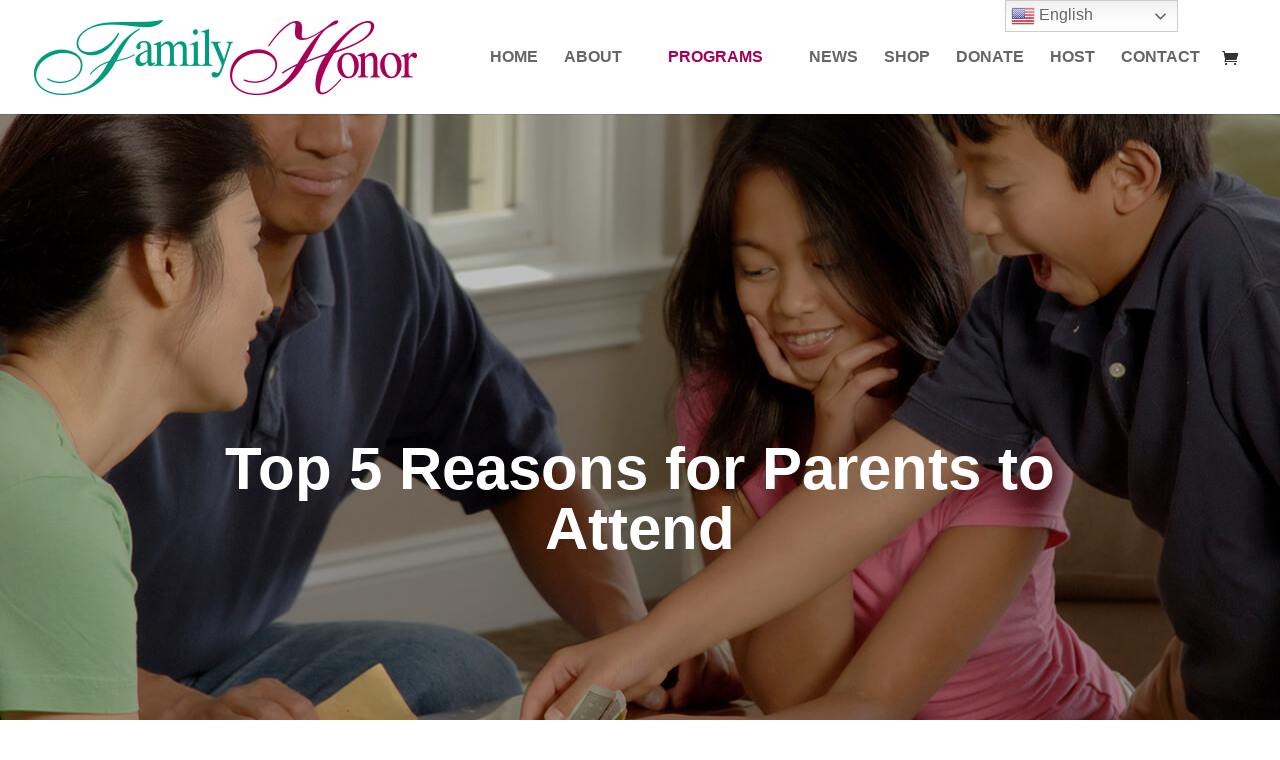

--- FILE ---
content_type: text/html; charset=UTF-8
request_url: http://familyhonor.mojoe.net/top-5-reasons/
body_size: 16884
content:
<!DOCTYPE html>
<html lang="en-US">
<head>
	<meta charset="UTF-8" />
<meta http-equiv="X-UA-Compatible" content="IE=edge">
	<link rel="pingback" href="http://familyhonor.mojoe.net/xmlrpc.php" />

	<script type="text/javascript">
		document.documentElement.className = 'js';
	</script>
	
	<meta name='robots' content='index, follow, max-image-preview:large, max-snippet:-1, max-video-preview:-1' />

		<!-- Meta Tag Manager -->
		<meta name="keywords" content="Chastity Programs, Be Not Afraid, Virtue, Parenting, Theology of the Body, Intentionality, Sexual, Health, Family Values, Relationship Education, Abstinence, Parents, Single Parents, Health, Biblical Principles, Puberty, Columbia, South Carolina" />
		<meta name="description" content="Family Honor is a non-profit organization that presents parent-teen and parent-only programs on chastity, family communication, and Theology of the Body. " />
		<meta name="expires" content="1" />
		<meta name="robots" content="FOLLOW, INDEX" />
		<meta name="revisit-after" content="20 DAYS" />
		<meta name="distribution" content="Global" />
		<meta name="rating" content="General" />
		<meta name="Classification" content="BUSINESS AND ECONOMY" />
		<meta name="Copyright" content="Copyright Family Honor Inc., http://familyhonor.org, Chastity and Family Values education services in Columbia, South Carolina" />
		<meta http-equiv="reply-to" content="info@familyhonor.org" />
		<meta name="Location" content="Columbia, South Carolina" />
		<meta name="Language" content="English and Spanish" />
		<meta name="document-type" content="Public" />
		<meta name="document-rating" content="Safe for Kids" />
		<meta name="document-distribution" content="Global" />
		<meta name="document-classification" content="Internet" />
		<meta name="classification" content="Business and Economy" />
		<meta name="DC.Title" content="Chastity and Family Values education services in Columbia, South Carolina" />
		<meta name="DC.Creator" content="Copyright Famliy Honor Inc., https://familyhonor.org, Chastity and Family Values education services in Columbia, South Carolina" />
		<meta name="DC.Subject" content="Chastity and Family Values education services in Columbia, South Carolina" />
		<meta name="DC.Cescription" content="Family Honor is a non-profit organization that presents parent-teen and parent-only programs on chastity, family communication, and Theology of the Body. " />
		<meta name="DC.Coverage.PlacewName" content="Columbia, South Carolina" />
		<meta name="author" content="Famliy Honor Inc., https://familyhonor.org, Chastity and Family Values education services in Columbia, South Carolina" />
		<meta name="Owner" content="Copyright Famliy Honor Inc., https://familyhonor.org, Chastity and Family Values education services in Columbia, South Carolina" />
		<meta name="geo.position" content="34.004460;-81.027350" />
		<meta name="geo.country" content="US" />
		<meta name="geo.region" content="US-SC" />
		<meta name="geo.placename" content="Columbia, South Carolina, 29201, USA" />
		<meta name="ICBM" content="34.004460;-81.027350" />
		<meta name="tgn.id" content="7013641" />
		<meta name="tgn.name" content="Columbia" />
		<meta name="tgn.nation" content="United States" />
		<meta name="google-site-verification" content="pNa765YkdOHMbntN-kyXdafZHUmNhai1gHj_iy2Li74" />
		<!-- / Meta Tag Manager -->
<script type="text/javascript">
			let jqueryParams=[],jQuery=function(r){return jqueryParams=[...jqueryParams,r],jQuery},$=function(r){return jqueryParams=[...jqueryParams,r],$};window.jQuery=jQuery,window.$=jQuery;let customHeadScripts=!1;jQuery.fn=jQuery.prototype={},$.fn=jQuery.prototype={},jQuery.noConflict=function(r){if(window.jQuery)return jQuery=window.jQuery,$=window.jQuery,customHeadScripts=!0,jQuery.noConflict},jQuery.ready=function(r){jqueryParams=[...jqueryParams,r]},$.ready=function(r){jqueryParams=[...jqueryParams,r]},jQuery.load=function(r){jqueryParams=[...jqueryParams,r]},$.load=function(r){jqueryParams=[...jqueryParams,r]},jQuery.fn.ready=function(r){jqueryParams=[...jqueryParams,r]},$.fn.ready=function(r){jqueryParams=[...jqueryParams,r]};</script>
	<!-- This site is optimized with the Yoast SEO plugin v20.5 - https://yoast.com/wordpress/plugins/seo/ -->
	<title>Top 5 Reasons - Family Honor</title>
	<link rel="canonical" href="http://familyhonor.mojoe.net/top-5-reasons/" />
	<meta name="twitter:label1" content="Est. reading time" />
	<meta name="twitter:data1" content="6 minutes" />
	<script type="application/ld+json" class="yoast-schema-graph">{"@context":"https://schema.org","@graph":[{"@type":"WebPage","@id":"http://familyhonor.mojoe.net/top-5-reasons/","url":"http://familyhonor.mojoe.net/top-5-reasons/","name":"Top 5 Reasons - Family Honor","isPartOf":{"@id":"http://familyhonor.mojoe.net/#website"},"datePublished":"2022-06-08T04:04:57+00:00","dateModified":"2022-07-07T16:11:55+00:00","breadcrumb":{"@id":"http://familyhonor.mojoe.net/top-5-reasons/#breadcrumb"},"inLanguage":"en-US","potentialAction":[{"@type":"ReadAction","target":["http://familyhonor.mojoe.net/top-5-reasons/"]}]},{"@type":"BreadcrumbList","@id":"http://familyhonor.mojoe.net/top-5-reasons/#breadcrumb","itemListElement":[{"@type":"ListItem","position":1,"name":"Home","item":"http://familyhonor.mojoe.net/"},{"@type":"ListItem","position":2,"name":"Top 5 Reasons"}]},{"@type":"WebSite","@id":"http://familyhonor.mojoe.net/#website","url":"http://familyhonor.mojoe.net/","name":"Family Honor","description":"Truth and Meaning of Sexuality, Love, and Family.","potentialAction":[{"@type":"SearchAction","target":{"@type":"EntryPoint","urlTemplate":"http://familyhonor.mojoe.net/?s={search_term_string}"},"query-input":"required name=search_term_string"}],"inLanguage":"en-US"}]}</script>
	<!-- / Yoast SEO plugin. -->


<link rel="alternate" type="application/rss+xml" title="Family Honor &raquo; Feed" href="http://familyhonor.mojoe.net/feed/" />
<link rel="alternate" type="application/rss+xml" title="Family Honor &raquo; Comments Feed" href="http://familyhonor.mojoe.net/comments/feed/" />
<meta content="Divi v.4.20.4" name="generator"/><link rel='stylesheet' id='vtprd-front-end-style-css' href='http://familyhonor.mojoe.net/wp-content/plugins/pricing-deals-for-woocommerce/core/css/vtprd-front-end-min.css?ver=6.2' type='text/css' media='all' />
<style id='wp-block-library-theme-inline-css' type='text/css'>
.wp-block-audio figcaption{color:#555;font-size:13px;text-align:center}.is-dark-theme .wp-block-audio figcaption{color:hsla(0,0%,100%,.65)}.wp-block-audio{margin:0 0 1em}.wp-block-code{border:1px solid #ccc;border-radius:4px;font-family:Menlo,Consolas,monaco,monospace;padding:.8em 1em}.wp-block-embed figcaption{color:#555;font-size:13px;text-align:center}.is-dark-theme .wp-block-embed figcaption{color:hsla(0,0%,100%,.65)}.wp-block-embed{margin:0 0 1em}.blocks-gallery-caption{color:#555;font-size:13px;text-align:center}.is-dark-theme .blocks-gallery-caption{color:hsla(0,0%,100%,.65)}.wp-block-image figcaption{color:#555;font-size:13px;text-align:center}.is-dark-theme .wp-block-image figcaption{color:hsla(0,0%,100%,.65)}.wp-block-image{margin:0 0 1em}.wp-block-pullquote{border-bottom:4px solid;border-top:4px solid;color:currentColor;margin-bottom:1.75em}.wp-block-pullquote cite,.wp-block-pullquote footer,.wp-block-pullquote__citation{color:currentColor;font-size:.8125em;font-style:normal;text-transform:uppercase}.wp-block-quote{border-left:.25em solid;margin:0 0 1.75em;padding-left:1em}.wp-block-quote cite,.wp-block-quote footer{color:currentColor;font-size:.8125em;font-style:normal;position:relative}.wp-block-quote.has-text-align-right{border-left:none;border-right:.25em solid;padding-left:0;padding-right:1em}.wp-block-quote.has-text-align-center{border:none;padding-left:0}.wp-block-quote.is-large,.wp-block-quote.is-style-large,.wp-block-quote.is-style-plain{border:none}.wp-block-search .wp-block-search__label{font-weight:700}.wp-block-search__button{border:1px solid #ccc;padding:.375em .625em}:where(.wp-block-group.has-background){padding:1.25em 2.375em}.wp-block-separator.has-css-opacity{opacity:.4}.wp-block-separator{border:none;border-bottom:2px solid;margin-left:auto;margin-right:auto}.wp-block-separator.has-alpha-channel-opacity{opacity:1}.wp-block-separator:not(.is-style-wide):not(.is-style-dots){width:100px}.wp-block-separator.has-background:not(.is-style-dots){border-bottom:none;height:1px}.wp-block-separator.has-background:not(.is-style-wide):not(.is-style-dots){height:2px}.wp-block-table{margin:0 0 1em}.wp-block-table td,.wp-block-table th{word-break:normal}.wp-block-table figcaption{color:#555;font-size:13px;text-align:center}.is-dark-theme .wp-block-table figcaption{color:hsla(0,0%,100%,.65)}.wp-block-video figcaption{color:#555;font-size:13px;text-align:center}.is-dark-theme .wp-block-video figcaption{color:hsla(0,0%,100%,.65)}.wp-block-video{margin:0 0 1em}.wp-block-template-part.has-background{margin-bottom:0;margin-top:0;padding:1.25em 2.375em}
</style>
<link rel='stylesheet' id='wc-blocks-vendors-style-css' href='http://familyhonor.mojoe.net/wp-content/plugins/woocommerce/packages/woocommerce-blocks/build/wc-blocks-vendors-style.css?ver=9.8.4' type='text/css' media='all' />
<link rel='stylesheet' id='wc-blocks-style-css' href='http://familyhonor.mojoe.net/wp-content/plugins/woocommerce/packages/woocommerce-blocks/build/wc-blocks-style.css?ver=9.8.4' type='text/css' media='all' />
<style id='global-styles-inline-css' type='text/css'>
body{--wp--preset--color--black: #000000;--wp--preset--color--cyan-bluish-gray: #abb8c3;--wp--preset--color--white: #ffffff;--wp--preset--color--pale-pink: #f78da7;--wp--preset--color--vivid-red: #cf2e2e;--wp--preset--color--luminous-vivid-orange: #ff6900;--wp--preset--color--luminous-vivid-amber: #fcb900;--wp--preset--color--light-green-cyan: #7bdcb5;--wp--preset--color--vivid-green-cyan: #00d084;--wp--preset--color--pale-cyan-blue: #8ed1fc;--wp--preset--color--vivid-cyan-blue: #0693e3;--wp--preset--color--vivid-purple: #9b51e0;--wp--preset--gradient--vivid-cyan-blue-to-vivid-purple: linear-gradient(135deg,rgba(6,147,227,1) 0%,rgb(155,81,224) 100%);--wp--preset--gradient--light-green-cyan-to-vivid-green-cyan: linear-gradient(135deg,rgb(122,220,180) 0%,rgb(0,208,130) 100%);--wp--preset--gradient--luminous-vivid-amber-to-luminous-vivid-orange: linear-gradient(135deg,rgba(252,185,0,1) 0%,rgba(255,105,0,1) 100%);--wp--preset--gradient--luminous-vivid-orange-to-vivid-red: linear-gradient(135deg,rgba(255,105,0,1) 0%,rgb(207,46,46) 100%);--wp--preset--gradient--very-light-gray-to-cyan-bluish-gray: linear-gradient(135deg,rgb(238,238,238) 0%,rgb(169,184,195) 100%);--wp--preset--gradient--cool-to-warm-spectrum: linear-gradient(135deg,rgb(74,234,220) 0%,rgb(151,120,209) 20%,rgb(207,42,186) 40%,rgb(238,44,130) 60%,rgb(251,105,98) 80%,rgb(254,248,76) 100%);--wp--preset--gradient--blush-light-purple: linear-gradient(135deg,rgb(255,206,236) 0%,rgb(152,150,240) 100%);--wp--preset--gradient--blush-bordeaux: linear-gradient(135deg,rgb(254,205,165) 0%,rgb(254,45,45) 50%,rgb(107,0,62) 100%);--wp--preset--gradient--luminous-dusk: linear-gradient(135deg,rgb(255,203,112) 0%,rgb(199,81,192) 50%,rgb(65,88,208) 100%);--wp--preset--gradient--pale-ocean: linear-gradient(135deg,rgb(255,245,203) 0%,rgb(182,227,212) 50%,rgb(51,167,181) 100%);--wp--preset--gradient--electric-grass: linear-gradient(135deg,rgb(202,248,128) 0%,rgb(113,206,126) 100%);--wp--preset--gradient--midnight: linear-gradient(135deg,rgb(2,3,129) 0%,rgb(40,116,252) 100%);--wp--preset--duotone--dark-grayscale: url('#wp-duotone-dark-grayscale');--wp--preset--duotone--grayscale: url('#wp-duotone-grayscale');--wp--preset--duotone--purple-yellow: url('#wp-duotone-purple-yellow');--wp--preset--duotone--blue-red: url('#wp-duotone-blue-red');--wp--preset--duotone--midnight: url('#wp-duotone-midnight');--wp--preset--duotone--magenta-yellow: url('#wp-duotone-magenta-yellow');--wp--preset--duotone--purple-green: url('#wp-duotone-purple-green');--wp--preset--duotone--blue-orange: url('#wp-duotone-blue-orange');--wp--preset--font-size--small: 13px;--wp--preset--font-size--medium: 20px;--wp--preset--font-size--large: 36px;--wp--preset--font-size--x-large: 42px;--wp--preset--spacing--20: 0.44rem;--wp--preset--spacing--30: 0.67rem;--wp--preset--spacing--40: 1rem;--wp--preset--spacing--50: 1.5rem;--wp--preset--spacing--60: 2.25rem;--wp--preset--spacing--70: 3.38rem;--wp--preset--spacing--80: 5.06rem;--wp--preset--shadow--natural: 6px 6px 9px rgba(0, 0, 0, 0.2);--wp--preset--shadow--deep: 12px 12px 50px rgba(0, 0, 0, 0.4);--wp--preset--shadow--sharp: 6px 6px 0px rgba(0, 0, 0, 0.2);--wp--preset--shadow--outlined: 6px 6px 0px -3px rgba(255, 255, 255, 1), 6px 6px rgba(0, 0, 0, 1);--wp--preset--shadow--crisp: 6px 6px 0px rgba(0, 0, 0, 1);}body { margin: 0;--wp--style--global--content-size: 823px;--wp--style--global--wide-size: 1080px; }.wp-site-blocks > .alignleft { float: left; margin-right: 2em; }.wp-site-blocks > .alignright { float: right; margin-left: 2em; }.wp-site-blocks > .aligncenter { justify-content: center; margin-left: auto; margin-right: auto; }:where(.is-layout-flex){gap: 0.5em;}body .is-layout-flow > .alignleft{float: left;margin-inline-start: 0;margin-inline-end: 2em;}body .is-layout-flow > .alignright{float: right;margin-inline-start: 2em;margin-inline-end: 0;}body .is-layout-flow > .aligncenter{margin-left: auto !important;margin-right: auto !important;}body .is-layout-constrained > .alignleft{float: left;margin-inline-start: 0;margin-inline-end: 2em;}body .is-layout-constrained > .alignright{float: right;margin-inline-start: 2em;margin-inline-end: 0;}body .is-layout-constrained > .aligncenter{margin-left: auto !important;margin-right: auto !important;}body .is-layout-constrained > :where(:not(.alignleft):not(.alignright):not(.alignfull)){max-width: var(--wp--style--global--content-size);margin-left: auto !important;margin-right: auto !important;}body .is-layout-constrained > .alignwide{max-width: var(--wp--style--global--wide-size);}body .is-layout-flex{display: flex;}body .is-layout-flex{flex-wrap: wrap;align-items: center;}body .is-layout-flex > *{margin: 0;}body{padding-top: 0px;padding-right: 0px;padding-bottom: 0px;padding-left: 0px;}a:where(:not(.wp-element-button)){text-decoration: underline;}.wp-element-button, .wp-block-button__link{background-color: #32373c;border-width: 0;color: #fff;font-family: inherit;font-size: inherit;line-height: inherit;padding: calc(0.667em + 2px) calc(1.333em + 2px);text-decoration: none;}.has-black-color{color: var(--wp--preset--color--black) !important;}.has-cyan-bluish-gray-color{color: var(--wp--preset--color--cyan-bluish-gray) !important;}.has-white-color{color: var(--wp--preset--color--white) !important;}.has-pale-pink-color{color: var(--wp--preset--color--pale-pink) !important;}.has-vivid-red-color{color: var(--wp--preset--color--vivid-red) !important;}.has-luminous-vivid-orange-color{color: var(--wp--preset--color--luminous-vivid-orange) !important;}.has-luminous-vivid-amber-color{color: var(--wp--preset--color--luminous-vivid-amber) !important;}.has-light-green-cyan-color{color: var(--wp--preset--color--light-green-cyan) !important;}.has-vivid-green-cyan-color{color: var(--wp--preset--color--vivid-green-cyan) !important;}.has-pale-cyan-blue-color{color: var(--wp--preset--color--pale-cyan-blue) !important;}.has-vivid-cyan-blue-color{color: var(--wp--preset--color--vivid-cyan-blue) !important;}.has-vivid-purple-color{color: var(--wp--preset--color--vivid-purple) !important;}.has-black-background-color{background-color: var(--wp--preset--color--black) !important;}.has-cyan-bluish-gray-background-color{background-color: var(--wp--preset--color--cyan-bluish-gray) !important;}.has-white-background-color{background-color: var(--wp--preset--color--white) !important;}.has-pale-pink-background-color{background-color: var(--wp--preset--color--pale-pink) !important;}.has-vivid-red-background-color{background-color: var(--wp--preset--color--vivid-red) !important;}.has-luminous-vivid-orange-background-color{background-color: var(--wp--preset--color--luminous-vivid-orange) !important;}.has-luminous-vivid-amber-background-color{background-color: var(--wp--preset--color--luminous-vivid-amber) !important;}.has-light-green-cyan-background-color{background-color: var(--wp--preset--color--light-green-cyan) !important;}.has-vivid-green-cyan-background-color{background-color: var(--wp--preset--color--vivid-green-cyan) !important;}.has-pale-cyan-blue-background-color{background-color: var(--wp--preset--color--pale-cyan-blue) !important;}.has-vivid-cyan-blue-background-color{background-color: var(--wp--preset--color--vivid-cyan-blue) !important;}.has-vivid-purple-background-color{background-color: var(--wp--preset--color--vivid-purple) !important;}.has-black-border-color{border-color: var(--wp--preset--color--black) !important;}.has-cyan-bluish-gray-border-color{border-color: var(--wp--preset--color--cyan-bluish-gray) !important;}.has-white-border-color{border-color: var(--wp--preset--color--white) !important;}.has-pale-pink-border-color{border-color: var(--wp--preset--color--pale-pink) !important;}.has-vivid-red-border-color{border-color: var(--wp--preset--color--vivid-red) !important;}.has-luminous-vivid-orange-border-color{border-color: var(--wp--preset--color--luminous-vivid-orange) !important;}.has-luminous-vivid-amber-border-color{border-color: var(--wp--preset--color--luminous-vivid-amber) !important;}.has-light-green-cyan-border-color{border-color: var(--wp--preset--color--light-green-cyan) !important;}.has-vivid-green-cyan-border-color{border-color: var(--wp--preset--color--vivid-green-cyan) !important;}.has-pale-cyan-blue-border-color{border-color: var(--wp--preset--color--pale-cyan-blue) !important;}.has-vivid-cyan-blue-border-color{border-color: var(--wp--preset--color--vivid-cyan-blue) !important;}.has-vivid-purple-border-color{border-color: var(--wp--preset--color--vivid-purple) !important;}.has-vivid-cyan-blue-to-vivid-purple-gradient-background{background: var(--wp--preset--gradient--vivid-cyan-blue-to-vivid-purple) !important;}.has-light-green-cyan-to-vivid-green-cyan-gradient-background{background: var(--wp--preset--gradient--light-green-cyan-to-vivid-green-cyan) !important;}.has-luminous-vivid-amber-to-luminous-vivid-orange-gradient-background{background: var(--wp--preset--gradient--luminous-vivid-amber-to-luminous-vivid-orange) !important;}.has-luminous-vivid-orange-to-vivid-red-gradient-background{background: var(--wp--preset--gradient--luminous-vivid-orange-to-vivid-red) !important;}.has-very-light-gray-to-cyan-bluish-gray-gradient-background{background: var(--wp--preset--gradient--very-light-gray-to-cyan-bluish-gray) !important;}.has-cool-to-warm-spectrum-gradient-background{background: var(--wp--preset--gradient--cool-to-warm-spectrum) !important;}.has-blush-light-purple-gradient-background{background: var(--wp--preset--gradient--blush-light-purple) !important;}.has-blush-bordeaux-gradient-background{background: var(--wp--preset--gradient--blush-bordeaux) !important;}.has-luminous-dusk-gradient-background{background: var(--wp--preset--gradient--luminous-dusk) !important;}.has-pale-ocean-gradient-background{background: var(--wp--preset--gradient--pale-ocean) !important;}.has-electric-grass-gradient-background{background: var(--wp--preset--gradient--electric-grass) !important;}.has-midnight-gradient-background{background: var(--wp--preset--gradient--midnight) !important;}.has-small-font-size{font-size: var(--wp--preset--font-size--small) !important;}.has-medium-font-size{font-size: var(--wp--preset--font-size--medium) !important;}.has-large-font-size{font-size: var(--wp--preset--font-size--large) !important;}.has-x-large-font-size{font-size: var(--wp--preset--font-size--x-large) !important;}
.wp-block-navigation a:where(:not(.wp-element-button)){color: inherit;}
:where(.wp-block-columns.is-layout-flex){gap: 2em;}
.wp-block-pullquote{font-size: 1.5em;line-height: 1.6;}
</style>
<link rel='stylesheet' id='woocommerce-layout-css' href='http://familyhonor.mojoe.net/wp-content/plugins/woocommerce/assets/css/woocommerce-layout.css?ver=7.6.0' type='text/css' media='all' />
<link rel='stylesheet' id='woocommerce-smallscreen-css' href='http://familyhonor.mojoe.net/wp-content/plugins/woocommerce/assets/css/woocommerce-smallscreen.css?ver=7.6.0' type='text/css' media='only screen and (max-width: 768px)' />
<link rel='stylesheet' id='woocommerce-general-css' href='http://familyhonor.mojoe.net/wp-content/plugins/woocommerce/assets/css/woocommerce.css?ver=7.6.0' type='text/css' media='all' />
<style id='woocommerce-inline-inline-css' type='text/css'>
.woocommerce form .form-row .required { visibility: visible; }
</style>
<link rel='stylesheet' id='divi-style-css' href='http://familyhonor.mojoe.net/wp-content/themes/Divi/style-static.min.css?ver=4.20.4' type='text/css' media='all' />
<script type='text/javascript' src='http://familyhonor.mojoe.net/wp-includes/js/jquery/jquery.min.js?ver=3.6.3' id='jquery-core-js'></script>
<script type='text/javascript' src='http://familyhonor.mojoe.net/wp-includes/js/jquery/jquery-migrate.min.js?ver=3.4.0' id='jquery-migrate-js'></script>
<script type='text/javascript' id='jquery-js-after'>
jqueryParams.length&&$.each(jqueryParams,function(e,r){if("function"==typeof r){var n=String(r);n.replace("$","jQuery");var a=new Function("return "+n)();$(document).ready(a)}});
</script>
<link rel="https://api.w.org/" href="http://familyhonor.mojoe.net/wp-json/" /><link rel="alternate" type="application/json" href="http://familyhonor.mojoe.net/wp-json/wp/v2/pages/6743" /><link rel="EditURI" type="application/rsd+xml" title="RSD" href="http://familyhonor.mojoe.net/xmlrpc.php?rsd" />
<link rel="wlwmanifest" type="application/wlwmanifest+xml" href="http://familyhonor.mojoe.net/wp-includes/wlwmanifest.xml" />
<meta name="generator" content="WordPress 6.2" />
<meta name="generator" content="WooCommerce 7.6.0" />
<link rel='shortlink' href='http://familyhonor.mojoe.net/?p=6743' />
<link rel="alternate" type="application/json+oembed" href="http://familyhonor.mojoe.net/wp-json/oembed/1.0/embed?url=http%3A%2F%2Ffamilyhonor.mojoe.net%2Ftop-5-reasons%2F" />
<link rel="alternate" type="text/xml+oembed" href="http://familyhonor.mojoe.net/wp-json/oembed/1.0/embed?url=http%3A%2F%2Ffamilyhonor.mojoe.net%2Ftop-5-reasons%2F&#038;format=xml" />
<meta name="viewport" content="width=device-width, initial-scale=1.0, maximum-scale=1.0, user-scalable=0" />	<noscript><style>.woocommerce-product-gallery{ opacity: 1 !important; }</style></noscript>
	<style type="text/css" id="custom-background-css">
body.custom-background { background-color: #ffffff; }
</style>
	<!-- Google Tag Manager -->
<script>(function(w,d,s,l,i){w[l]=w[l]||[];w[l].push({'gtm.start':
new Date().getTime(),event:'gtm.js'});var f=d.getElementsByTagName(s)[0],
j=d.createElement(s),dl=l!='dataLayer'?'&l='+l:'';j.async=true;j.src=
'https://www.googletagmanager.com/gtm.js?id='+i+dl;f.parentNode.insertBefore(j,f);
})(window,document,'script','dataLayer','GTM-NZHGF9L');</script>
<!-- End Google Tag Manager -->
<!-- Global site tag (gtag.js) - Google Analytics -->
<script async src="https://www.googletagmanager.com/gtag/js?id=UA-26220850-1"></script>
<script>
  window.dataLayer = window.dataLayer || [];
  function gtag(){dataLayer.push(arguments);}
  gtag('js', new Date());

  gtag('config', 'UA-26220850-1');
</script>

<script>
	(function ($) {
		var pa_equalize_button_height = "true";

		if (pa_equalize_button_height == "false") {
			function pa_equalize_blog_post_height(blog) {
				var articles = blog.find('article');
				var heights = [];

				articles.each(function () {
					var height = 0;
					height += ($(this).find('.et_pb_image_container, .et_main_video_container').length != 0) ? $(this).find('.et_pb_image_container, .et_main_video_container').outerHeight(true) : 0;
					height += $(this).find('.entry-title').outerHeight(true);
					height += ($(this).find('.post-meta').length != 0) ? $(this).find('.post-meta').outerHeight(true) : 0;
					height += ($(this).find('.post-content').length != 0) ? $(this).find('.post-content').outerHeight(true) : 0;

					heights.push(height);
				});

				var max_height = Math.max.apply(Math, heights);

				articles.each(function () {
					$(this).height(max_height);
				});
			}
		} else {
			function pa_equalize_blog_post_height(blog) {
				var articles = blog.find('article');
				var heights = [];
				var btnheights = [];

				articles.each(function () {
					var height = 0;
					var btnheight = 0;
					var basebtnmargin = 20;

					height += ($(this).find('.et_pb_image_container, .et_main_video_container').length != 0) ? $(this).find('.et_pb_image_container, .et_main_video_container').outerHeight(true) : 0;
					height += $(this).find('.entry-title').outerHeight(true);
					height += $(this).find('.post-meta').outerHeight(true);
					height += $(this).find('.post-content').outerHeight(true);

					btnheight += ($(this).find('.et_pb_image_container, .et_main_video_container').length != 0) ? $(this).find('.et_pb_image_container, .et_main_video_container').outerHeight(true) : 0;
					btnheight += $(this).find('.entry-title').outerHeight(true);
					btnheight += $(this).find('.post-meta').outerHeight(true);
					btnheight += $(this).find(".post-content p").outerHeight(true);
					btnheight += basebtnmargin;

					heights.push(height);
					btnheights.push(btnheight);

				});

				var max_height = Math.max.apply(Math, heights);
				var max_btn_height = Math.max.apply(Math, btnheights);

				articles.each(function () {
					$(this).height(max_height);

					var eachheight = 0;
					var eachbasebtnmargin = 20;
					eachheight += ($(this).find('.et_pb_image_container, .et_main_video_container').length != 0) ? $(this).find('.et_pb_image_container, .et_main_video_container').outerHeight(true) : 0;
					eachheight += $(this).find('.entry-title').outerHeight(true);
					eachheight += $(this).find('.post-meta').outerHeight(true);
					eachheight += $(this).find(".post-content p").outerHeight(true);
					eachheight += eachbasebtnmargin;

					var requiredbtnmargin = (max_btn_height - eachheight) + eachbasebtnmargin;
					$(this).find(".more-link").css("margin-top", requiredbtnmargin + "px");
				});
			}
		}
    
		$(document).ready(function () {
			$(window).resize(function () {
				if ($(this).width() >= 768) {

					$(".pa-blog-equal-height article").each(function () {
						$(this).removeClass("pa-auto-height");
						$(this).find(".more-link").removeClass("pa-auto-margin");
					})
					$('.pa-blog-equal-height').each(function () {
						pa_equalize_blog_post_height($(this));
					});

					$('.pa-blog-equal-height').each(function () {
						var pa_blog = $(this);

						pa_equalize_blog_post_height(pa_blog);

						var observer = new MutationObserver(function (mutations) {
							pa_equalize_blog_post_height(pa_blog);
						});

						var config = {
							subtree: true,
							childList: true
						};

						observer.observe(pa_blog[0], config);
					});

					$(document).ajaxComplete(function () {
						$('.pa-blog-equal-height').imagesLoaded().then(function () {
							$('.pa-blog-equal-height').each(function () {
								pa_equalize_blog_post_height($(this));
							});
						});
					});

					$.fn.imagesLoaded = function () {
						var $imgs = this.find('img[src!=""]');
						var dfds = [];

						if (!$imgs.length) {
							return $.Deferred().resolve().promise();
						}

						$imgs.each(function () {
							var dfd = $.Deferred();
							dfds.push(dfd);
							var img = new Image();

							img.onload = function () {
								dfd.resolve();
							};

							img.onerror = function () {
								dfd.resolve();
							};

							img.src = this.src;
						});

						return $.when.apply($, dfds);
					}
				} else {
					$(".pa-blog-equal-height article").each(function () {
						$(this).addClass("pa-auto-height");
						$(this).find(".more-link").addClass("pa-auto-margin");
					})
				}
			});
		});
	})(jQuery); 
</script>

<!-- Structure Data -->
<script type='application/ld+json'> 
{
  "@context":"http://www.schema.org",
  "@graph":[{"@type":["ProfessionalService","LocalBusiness","Organization"],
  "@id":"https://familyhonor.org/#organization",
  "name":"Family Honor Inc.",
  "sameAs":[
    "http://www.facebook.com/pages/Family-Honor-Inc/140863949336824?fref=ts",
    "https://twitter.com/FamilyHonorInc",
    "http://www.youtube.com/user/FamilyHonor100"
  ],           
  "url":"https://familyhonor.org/",
  "logo":{"@type":"ImageObject",
  "@id":"https://familyhonor.org/#web-design-header-image",
  "url":"https://familyhonor.org/wp-content/uploads/2022/07/Wedding-Family-Honor.jpg",
  "caption":"Family Honor - truth and meaning of sexuality, love, and family - Located in Columbia SC","inLanguage":"en-US",
  "width":"1920","height":"700"},
  
  "openingHours":["Monday,Tuesday,Wednesday,Thursday,Friday, 09:00-17:00"],
  "image":{"@id":"https://familyhonor.org/wp-content/uploads/2022/06/Family-Honor-Logo.png"
  },             
  "priceRange":"$000-$0000",
  "telephone":"+1-803-929-0858",
  "email":"info@familyhonor.org", 
  "description":"Family Honor is a non-profit organization that presents parent-teen and parent-only programs on chastity, family communication, and Theology of the Body.  We also provide half day seminars and weekend continuing education courses and develop resources for parents and ministry leaders.",
  "address":{"@type":"PostalAddress",
    "streetAddress":"1226 Pickens St UNIT 101",
    "addressLocality":"Columbia",
    "addressRegion":"South Carolina",
    "postalCode":"29201",
    "addressCountry":"United States"},
  "geo":{"@type":"GeoCoordinates",
    "latitude":"34.004460",
    "longitude":"-81.027350"},
  "hasMap":"https://goo.gl/maps/XwZBGGFwD1cL9ycU8",
  
  "contactPoint":{"@type": "ContactPoint",
    "contactType":"Customer Service",
    "telephone":"1-803-929-0858"},
  "reviewRating":{"@type":"Rating",
	"ratingValue":"5",
    "reviewCount":"5"}}]}
 </script><style id="et-core-unified-tb-7936-6743-cached-inline-styles">body,,,,,,,,,,,,{font-size:20px},{font-size:22px}body{color:#333333},,,,,{color:#333333}body{line-height:1.6em}.woocommerce #respond input#submit,.woocommerce-page #respond input#submit,.woocommerce #content input.button,.woocommerce-page #content input.button,.woocommerce-message,.woocommerce-error,.woocommerce-info{background:#a90056!important}#et_search_icon:hover,.mobile_menu_bar:before,.mobile_menu_bar:after,.et_toggle_slide_menu:after,.et-social-icon a:hover,,,,,,.woocommerce div.product span.price,.woocommerce-page div.product span.price,.woocommerce #content div.product span.price,.woocommerce-page #content div.product span.price,.woocommerce div.product p.price,.woocommerce-page div.product p.price,.woocommerce #content div.product p.price,.woocommerce-page #content div.product p.price,,.woocommerce .star-rating span:before,.woocommerce-page .star-rating span:before,,,,,.wp-pagenavi span.current,.wp-pagenavi a:hover,,,{color:#a90056},,,,,,,,,,,,,,,.woocommerce #respond input#submit.alt,.woocommerce-page #respond input#submit.alt,,,,,,,,,,{color:#a90056}{color:#a90056},,,,,{border-color:#a90056},,,,,,,{background-color:#a90056},,,,,{max-width:1920px}.et_boxed_layout #page-container,.et_boxed_layout.et_non_fixed_nav.et_transparent_nav #page-container #top-header,.et_boxed_layout.et_non_fixed_nav.et_transparent_nav #page-container #main-header,.et_fixed_nav.et_boxed_layout #page-container #top-header,.et_fixed_nav.et_boxed_layout #page-container #main-header,.et_boxed_layout #page-container .container,{max-width:2080px}{color:#a90056}.et_secondary_nav_enabled #page-container #top-header{background-color:#a90056!important}#et-secondary-nav li ul{background-color:#a90056}.et_header_style_centered .mobile_nav .select_page,.et_header_style_split .mobile_nav .select_page,.et_nav_text_color_light #top-menu>li>a,.et_nav_text_color_dark #top-menu>li>a,#top-menu a,,,,#et_search_icon:before,.et_search_form_container input,span.et_close_search_field:after,#et-top-navigation .et-cart-info{color:#333333}.et_search_form_container input::-moz-placeholder{color:#333333}.et_search_form_container input::-webkit-input-placeholder{color:#333333}.et_search_form_container input:-ms-input-placeholder{color:#333333}#top-menu li a{font-size:16px}body.et_vertical_nav .container.et_search_form_container .et-search-form input{font-size:16px!important}#top-menu li a,.et_search_form_container input{font-weight:bold;font-style:normal;text-transform:uppercase;text-decoration:none}.et_search_form_container input::-moz-placeholder{font-weight:bold;font-style:normal;text-transform:uppercase;text-decoration:none}.et_search_form_container input::-webkit-input-placeholder{font-weight:bold;font-style:normal;text-transform:uppercase;text-decoration:none}.et_search_form_container input:-ms-input-placeholder{font-weight:bold;font-style:normal;text-transform:uppercase;text-decoration:none}#top-menu li.current-menu-ancestor>a,#top-menu li.current-menu-item>a,#top-menu li.current_page_item>a{color:#a90056}#main-footer .footer-widget h4,#main-footer .widget_block h1,#main-footer .widget_block h2,#main-footer .widget_block h3,#main-footer .widget_block h4,#main-footer .widget_block h5,#main-footer .widget_block h6{color:#a90056}.footer-widget li:before{border-color:#a90056}#footer-widgets .footer-widget li:before{top:14px},,,,,,,,.woocommerce #respond input#submit.alt,.woocommerce-page #respond input#submit.alt,,,,,,,,,.woocommerce #respond input#submit,.woocommerce-page #respond input#submit,,,.woocommerce-message a.button.wc-forward,{font-size:16px;border-width:0px!important;border-radius:5px},,,,,,,,.woocommerce.et_pb_button_helper_class #respond input#submit.alt,.woocommerce-page.et_pb_button_helper_class #respond input#submit.alt,,,,,,,,,.woocommerce.et_pb_button_helper_class #respond input#submit,.woocommerce-page.et_pb_button_helper_class #respond input#submit,,,,{color:#ffffff},,,,,,.woocommerce #respond input#submit.alt:after,.woocommerce-page #respond input#submit.alt:after,,,,,,,,,.woocommerce #respond input#submit:after,.woocommerce-page #respond input#submit:after,,,{font-size:25.6px}body .et_pb_bg_layout_light.et_pb_button:hover,body .et_pb_bg_layout_light .et_pb_button:hover,body .et_pb_button:hover{color:#ffffff!important;background-color:#a90056;border-radius:5px},,,,,,,,.woocommerce #respond input#submit.alt:hover,.woocommerce-page #respond input#submit.alt:hover,,,,,,,,,.woocommerce #respond input#submit:hover,.woocommerce-page #respond input#submit:hover,,{color:#ffffff!important;background-color:#a90056!important;border-radius:5px}@media only screen and (min-width:981px){{padding:2% 0}{padding:0}{padding:0% 0}.et_header_style_left #et-top-navigation,.et_header_style_split #et-top-navigation{padding:50px 0 0 0}.et_header_style_left #et-top-navigation nav>ul>li>a,.et_header_style_split #et-top-navigation nav>ul>li>a{padding-bottom:50px}.et_header_style_split .centered-inline-logo-wrap{width:100px;margin:-100px 0}.et_header_style_split .centered-inline-logo-wrap #logo{max-height:100px}.et_pb_svg_logo.et_header_style_split .centered-inline-logo-wrap #logo{height:100px}.et_header_style_centered #top-menu>li>a{padding-bottom:18px}.et_header_style_slide #et-top-navigation,.et_header_style_fullscreen #et-top-navigation{padding:41px 0 41px 0!important}.et_header_style_centered #main-header .logo_container{height:100px}#logo{max-height:69%}.et_pb_svg_logo #logo{height:69%}.et_header_style_left .et-fixed-header #et-top-navigation,.et_header_style_split .et-fixed-header #et-top-navigation{padding:25px 0 0 0}.et_header_style_left .et-fixed-header #et-top-navigation nav>ul>li>a,.et_header_style_split .et-fixed-header #et-top-navigation nav>ul>li>a{padding-bottom:25px}.et_header_style_centered header#main-header.et-fixed-header .logo_container{height:50px}.et_header_style_split #main-header.et-fixed-header .centered-inline-logo-wrap{width:50px;margin:-50px 0}.et_header_style_split .et-fixed-header .centered-inline-logo-wrap #logo{max-height:50px}.et_pb_svg_logo.et_header_style_split .et-fixed-header .centered-inline-logo-wrap #logo{height:50px}.et_header_style_slide .et-fixed-header #et-top-navigation,.et_header_style_fullscreen .et-fixed-header #et-top-navigation{padding:16px 0 16px 0!important}.et_fixed_nav #page-container .et-fixed-header#top-header{background-color:#ffffff!important}.et_fixed_nav #page-container .et-fixed-header#top-header #et-secondary-nav li ul{background-color:#ffffff}.et-fixed-header #top-menu a,.et-fixed-header #et_search_icon:before,.et-fixed-header #et_top_search .et-search-form input,.et-fixed-header .et_search_form_container input,.et-fixed-header .et_close_search_field:after,.et-fixed-header #et-top-navigation .et-cart-info{color:#333333!important}.et-fixed-header .et_search_form_container input::-moz-placeholder{color:#333333!important}.et-fixed-header .et_search_form_container input::-webkit-input-placeholder{color:#333333!important}.et-fixed-header .et_search_form_container input:-ms-input-placeholder{color:#333333!important}.et-fixed-header #top-menu li.current-menu-ancestor>a,.et-fixed-header #top-menu li.current-menu-item>a,.et-fixed-header #top-menu li.current_page_item>a{color:#a90056!important}.et-fixed-header#top-header a{color:#333333}}@media only screen and (min-width:2400px){{padding:0px 0}{padding:48px 0}.single.et_pb_pagebuilder_layout.et_full_width_page .et_post_meta_wrapper{padding-top:0px}{padding:0}},,{font-size:40px},,{font-size:34px}{font-size:29px},,,,,,,,,,,,,,,,,,,,,,{font-size:24px}{font-size:21px}{font-size:18px}{font-size:61px},,,,,{font-size:21px},,,,,{font-family:'Roboto',sans-serif}body,,,{font-family:'Cabin',sans-serif}{font-family:'Cabin',sans-serif}#main-header,#et-top-navigation{font-family:'Cabin',sans-serif}</style><style id="et-core-unified-6743-cached-inline-styles">#top-menu li li a{padding:6px 20px;width:350px!important}.nav li ul{width:400px!important}.et-search-form,.nav li ul,.et_mobile_menu,.footer-widget li:before,.et_pb_pricing li:before,blockquote{border-color:#fff!important}#top-menu a:hover{color:#a90056!important}.et_mobile_menu li a,.nav li li a{font-family:Cabin;font-weight:normal!important;text-transform:capitalize!important}.pa-blog-equal-height .pa-auto-height{height:auto!important}.pa-blog-equal-height .pa-auto-margin{margin-top:20px!important}.gform_wrapper.gravity-theme .ginput_complex label,.gform_wrapper.gravity-theme .ginput_complex legend{color:#fff}.gform_wrapper.gravity-theme .gform_footer button,.gform_wrapper.gravity-theme .gform_footer input,.gform_wrapper.gravity-theme .gform_page_footer button,.gform_wrapper.gravity-theme .gform_page_footer input{padding:10px 45px;border:none;color:#fff;background-color:#8f004a;border-radius:5px;font-size:18px;text-transform:uppercase}.gform_wrapper.gravity-theme .gform_footer button:hover,.gform_wrapper.gravity-theme .gform_footer input:hover,.gform_wrapper.gravity-theme .gform_page_footer button:hover,.gform_wrapper.gravity-theme .gform_page_footer input:hover{padding:10px 45px;border:none;color:#fff;background-color:#a90056;border-radius:5px;font-size:18px;text-transform:uppercase}.woocommerce div.product form.cart .button{background-color:#8f004a}.woocommerce.et_pb_button_helper_class a.button,.woocommerce-page.et_pb_button_helper_class a.button{color:#a90056}.woocommerce.et_pb_button_helper_class a.button:hover,.woocommerce-page.et_pb_button_helper_class a.button:hover{color:#a90056;background-color:#000!important}body #page-container .et_pb_section .et_pb_wc_cart_totals_0 a.checkout-button.button,.et_pb_wc_cart_totals_0 button.button{background-color:#8f004a}.gform_legacy_markup_wrapper .top_label .gfield_label,.gform_legacy_markup_wrapper legend.gfield_label{color:#fff}.gform_legacy_markup_wrapper form li,.gform_legacy_markup_wrapper li{color:#fff}.gform_legacy_markup_wrapper .gform_footer input.button,.gform_legacy_markup_wrapper .gform_footer input[type=submit],.gform_legacy_markup_wrapper .gform_page_footer input.button,.gform_legacy_markup_wrapper .gform_page_footer input[type=submit]{padding:10px 45px;border:none;color:#fff;background-color:#8f004a;border-radius:5px;font-size:18px;text-transform:uppercase}.gform_legacy_markup_wrapper .gform_footer input.button:hover,.gform_legacy_markup_wrapper .gform_footer input:hover[type=submit],.gform_legacy_markup_wrapper .gform_page_footer input.button:hover,.gform_legacy_markup_wrapper .gform_page_footer input:hover[type=submit]{padding:10px 45px;border:none;color:#fff;background-color:#a90056;border-radius:5px;font-size:18px;text-transform:uppercase}.gform_body a{color:#0cc7a1}#et-secondary-nav .menu-item-has-children>a:first-child:after,#top-menu .menu-item-has-children>a:first-child:after{content:" "}.regbutton{background-color:#800000;padding:10px 25px 10px 25px;color:#fff!important;border-radius:5px;float:right}</style></head>
<body class="page-template-default page page-id-6743 custom-background theme-Divi et-tb-has-template et-tb-has-footer woocommerce-no-js et_button_no_icon et_pb_button_helper_class et_fullwidth_nav et_fixed_nav et_show_nav et_primary_nav_dropdown_animation_fade et_secondary_nav_dropdown_animation_fade et_header_style_left et_cover_background et_pb_gutter osx et_pb_gutters2 et_pb_pagebuilder_layout et_no_sidebar et_divi_theme et-db">
	<svg xmlns="http://www.w3.org/2000/svg" viewBox="0 0 0 0" width="0" height="0" focusable="false" role="none" style="visibility: hidden; position: absolute; left: -9999px; overflow: hidden;" ><defs><filter id="wp-duotone-dark-grayscale"><feColorMatrix color-interpolation-filters="sRGB" type="matrix" values=" .299 .587 .114 0 0 .299 .587 .114 0 0 .299 .587 .114 0 0 .299 .587 .114 0 0 " /><feComponentTransfer color-interpolation-filters="sRGB" ><feFuncR type="table" tableValues="0 0.49803921568627" /><feFuncG type="table" tableValues="0 0.49803921568627" /><feFuncB type="table" tableValues="0 0.49803921568627" /><feFuncA type="table" tableValues="1 1" /></feComponentTransfer><feComposite in2="SourceGraphic" operator="in" /></filter></defs></svg><svg xmlns="http://www.w3.org/2000/svg" viewBox="0 0 0 0" width="0" height="0" focusable="false" role="none" style="visibility: hidden; position: absolute; left: -9999px; overflow: hidden;" ><defs><filter id="wp-duotone-grayscale"><feColorMatrix color-interpolation-filters="sRGB" type="matrix" values=" .299 .587 .114 0 0 .299 .587 .114 0 0 .299 .587 .114 0 0 .299 .587 .114 0 0 " /><feComponentTransfer color-interpolation-filters="sRGB" ><feFuncR type="table" tableValues="0 1" /><feFuncG type="table" tableValues="0 1" /><feFuncB type="table" tableValues="0 1" /><feFuncA type="table" tableValues="1 1" /></feComponentTransfer><feComposite in2="SourceGraphic" operator="in" /></filter></defs></svg><svg xmlns="http://www.w3.org/2000/svg" viewBox="0 0 0 0" width="0" height="0" focusable="false" role="none" style="visibility: hidden; position: absolute; left: -9999px; overflow: hidden;" ><defs><filter id="wp-duotone-purple-yellow"><feColorMatrix color-interpolation-filters="sRGB" type="matrix" values=" .299 .587 .114 0 0 .299 .587 .114 0 0 .299 .587 .114 0 0 .299 .587 .114 0 0 " /><feComponentTransfer color-interpolation-filters="sRGB" ><feFuncR type="table" tableValues="0.54901960784314 0.98823529411765" /><feFuncG type="table" tableValues="0 1" /><feFuncB type="table" tableValues="0.71764705882353 0.25490196078431" /><feFuncA type="table" tableValues="1 1" /></feComponentTransfer><feComposite in2="SourceGraphic" operator="in" /></filter></defs></svg><svg xmlns="http://www.w3.org/2000/svg" viewBox="0 0 0 0" width="0" height="0" focusable="false" role="none" style="visibility: hidden; position: absolute; left: -9999px; overflow: hidden;" ><defs><filter id="wp-duotone-blue-red"><feColorMatrix color-interpolation-filters="sRGB" type="matrix" values=" .299 .587 .114 0 0 .299 .587 .114 0 0 .299 .587 .114 0 0 .299 .587 .114 0 0 " /><feComponentTransfer color-interpolation-filters="sRGB" ><feFuncR type="table" tableValues="0 1" /><feFuncG type="table" tableValues="0 0.27843137254902" /><feFuncB type="table" tableValues="0.5921568627451 0.27843137254902" /><feFuncA type="table" tableValues="1 1" /></feComponentTransfer><feComposite in2="SourceGraphic" operator="in" /></filter></defs></svg><svg xmlns="http://www.w3.org/2000/svg" viewBox="0 0 0 0" width="0" height="0" focusable="false" role="none" style="visibility: hidden; position: absolute; left: -9999px; overflow: hidden;" ><defs><filter id="wp-duotone-midnight"><feColorMatrix color-interpolation-filters="sRGB" type="matrix" values=" .299 .587 .114 0 0 .299 .587 .114 0 0 .299 .587 .114 0 0 .299 .587 .114 0 0 " /><feComponentTransfer color-interpolation-filters="sRGB" ><feFuncR type="table" tableValues="0 0" /><feFuncG type="table" tableValues="0 0.64705882352941" /><feFuncB type="table" tableValues="0 1" /><feFuncA type="table" tableValues="1 1" /></feComponentTransfer><feComposite in2="SourceGraphic" operator="in" /></filter></defs></svg><svg xmlns="http://www.w3.org/2000/svg" viewBox="0 0 0 0" width="0" height="0" focusable="false" role="none" style="visibility: hidden; position: absolute; left: -9999px; overflow: hidden;" ><defs><filter id="wp-duotone-magenta-yellow"><feColorMatrix color-interpolation-filters="sRGB" type="matrix" values=" .299 .587 .114 0 0 .299 .587 .114 0 0 .299 .587 .114 0 0 .299 .587 .114 0 0 " /><feComponentTransfer color-interpolation-filters="sRGB" ><feFuncR type="table" tableValues="0.78039215686275 1" /><feFuncG type="table" tableValues="0 0.94901960784314" /><feFuncB type="table" tableValues="0.35294117647059 0.47058823529412" /><feFuncA type="table" tableValues="1 1" /></feComponentTransfer><feComposite in2="SourceGraphic" operator="in" /></filter></defs></svg><svg xmlns="http://www.w3.org/2000/svg" viewBox="0 0 0 0" width="0" height="0" focusable="false" role="none" style="visibility: hidden; position: absolute; left: -9999px; overflow: hidden;" ><defs><filter id="wp-duotone-purple-green"><feColorMatrix color-interpolation-filters="sRGB" type="matrix" values=" .299 .587 .114 0 0 .299 .587 .114 0 0 .299 .587 .114 0 0 .299 .587 .114 0 0 " /><feComponentTransfer color-interpolation-filters="sRGB" ><feFuncR type="table" tableValues="0.65098039215686 0.40392156862745" /><feFuncG type="table" tableValues="0 1" /><feFuncB type="table" tableValues="0.44705882352941 0.4" /><feFuncA type="table" tableValues="1 1" /></feComponentTransfer><feComposite in2="SourceGraphic" operator="in" /></filter></defs></svg><svg xmlns="http://www.w3.org/2000/svg" viewBox="0 0 0 0" width="0" height="0" focusable="false" role="none" style="visibility: hidden; position: absolute; left: -9999px; overflow: hidden;" ><defs><filter id="wp-duotone-blue-orange"><feColorMatrix color-interpolation-filters="sRGB" type="matrix" values=" .299 .587 .114 0 0 .299 .587 .114 0 0 .299 .587 .114 0 0 .299 .587 .114 0 0 " /><feComponentTransfer color-interpolation-filters="sRGB" ><feFuncR type="table" tableValues="0.098039215686275 1" /><feFuncG type="table" tableValues="0 0.66274509803922" /><feFuncB type="table" tableValues="0.84705882352941 0.41960784313725" /><feFuncA type="table" tableValues="1 1" /></feComponentTransfer><feComposite in2="SourceGraphic" operator="in" /></filter></defs></svg><div id="page-container">
<div id="et-boc" class="et-boc">
			
		

	<header id="main-header" data-height-onload="100">
		<div class="container clearfix et_menu_container">
					<div class="logo_container">
				<span class="logo_helper"></span>
				<a href="http://familyhonor.mojoe.net/">
				<img src="/wp-content/uploads/2022/06/Family-Honor-Logo.png" width="383" height="75" alt="Family Honor" id="logo" data-height-percentage="69" />
				</a>
			</div>
					<div id="et-top-navigation" data-height="100" data-fixed-height="50">
									<nav id="top-menu-nav">
					<ul id="top-menu" class="nav"><li class="menu-item menu-item-type-post_type menu-item-object-page menu-item-home menu-item-8299"><a href="http://familyhonor.mojoe.net/">Home</a></li>
<li class="menu-item menu-item-type-custom menu-item-object-custom menu-item-has-children menu-item-7911"><a href="/about-family-honor/">About</a>
<ul class="sub-menu">
	<li class="menu-item menu-item-type-post_type menu-item-object-page menu-item-8385"><a href="http://familyhonor.mojoe.net/mission-history/">Mission &#038; History</a></li>
	<li class="menu-item menu-item-type-post_type menu-item-object-page menu-item-8384"><a href="http://familyhonor.mojoe.net/get-involved/">Get Involved</a></li>
	<li class="menu-item menu-item-type-post_type menu-item-object-page menu-item-8383"><a href="http://familyhonor.mojoe.net/staff/">Staff</a></li>
</ul>
</li>
<li class="menu-item menu-item-type-custom menu-item-object-custom current-menu-ancestor current-menu-parent menu-item-has-children menu-item-8536"><a href="/chastity-programs-near-me/">Programs</a>
<ul class="sub-menu">
	<li class="menu-item menu-item-type-post_type menu-item-object-page menu-item-8537"><a href="http://familyhonor.mojoe.net/chastity-programs-near-me/">Program Schedule and Registration</a></li>
	<li class="menu-item menu-item-type-post_type menu-item-object-page menu-item-7895"><a href="http://familyhonor.mojoe.net/program-descriptions/">Program Descriptions</a></li>
	<li class="menu-item menu-item-type-post_type menu-item-object-page menu-item-7957"><a href="http://familyhonor.mojoe.net/spanish-program/">Spanish Program</a></li>
	<li class="menu-item menu-item-type-post_type menu-item-object-page menu-item-7958"><a href="http://familyhonor.mojoe.net/weekend-course/">Weekend Course</a></li>
	<li class="menu-item menu-item-type-post_type menu-item-object-page menu-item-7960"><a href="http://familyhonor.mojoe.net/seminar-choices/">Seminar</a></li>
	<li class="menu-item menu-item-type-post_type menu-item-object-page menu-item-7897"><a href="http://familyhonor.mojoe.net/answering-parents-needs/">Answering Parents’ Needs</a></li>
	<li class="menu-item menu-item-type-post_type menu-item-object-page menu-item-7900"><a href="http://familyhonor.mojoe.net/birds-and-bees/">Birds and Bees</a></li>
	<li class="menu-item menu-item-type-post_type menu-item-object-page current-menu-item page_item page-item-6743 current_page_item menu-item-7898"><a href="http://familyhonor.mojoe.net/top-5-reasons/" aria-current="page">Top 5 Reasons</a></li>
</ul>
</li>
<li class="menu-item menu-item-type-custom menu-item-object-custom menu-item-7909"><a href="/news/">News</a></li>
<li class="menu-item menu-item-type-post_type menu-item-object-page menu-item-8314"><a href="http://familyhonor.mojoe.net/shop/">Shop</a></li>
<li class="menu-item menu-item-type-custom menu-item-object-custom menu-item-7910"><a target="_blank" rel="noopener" href="https://4agc.com/donation_pages/ff1acd10-2bbf-4e13-8a66-54cd726f00fe">Donate</a></li>
<li class="menu-item menu-item-type-post_type menu-item-object-page menu-item-7964"><a href="http://familyhonor.mojoe.net/media/">Host</a></li>
<li class="menu-item menu-item-type-custom menu-item-object-custom menu-item-7912"><a href="/contact/">Contact</a></li>
</ul>					</nav>
				
				<a href="http://familyhonor.mojoe.net/cart/" class="et-cart-info">
				<span></span>
			</a>
				
				
				<div id="et_mobile_nav_menu">
				<div class="mobile_nav closed">
					<span class="select_page">Select Page</span>
					<span class="mobile_menu_bar mobile_menu_bar_toggle"></span>
				</div>
			</div>			</div> <!-- #et-top-navigation -->
		</div> <!-- .container -->
			</header> <!-- #main-header -->
<div id="et-main-area">
	
<div id="main-content">


			
				<article id="post-6743" class="post-6743 page type-page status-publish hentry">

				
					<div class="entry-content">
					<div class="et-l et-l--post">
			<div class="et_builder_inner_content et_pb_gutters2">
		<div class="et_pb_section et_pb_section_0 et_pb_with_background et_section_regular" >
				
				
				
				
				
				
				<div class="et_pb_row et_pb_row_0">
				<div class="et_pb_column et_pb_column_4_4 et_pb_column_0  et_pb_css_mix_blend_mode_passthrough et-last-child">
				
				
				
				
				<div class="et_pb_module et_pb_text et_pb_text_0  et_pb_text_align_left et_pb_bg_layout_light">
				
				
				
				
				<div class="et_pb_text_inner"><h1 style="text-align: center;">Top 5 Reasons for Parents to Attend</h1></div>
			</div>
			</div>
				
				
				
				
			</div>
				
				
			</div><div class="et_pb_section et_pb_section_1 et_section_regular" >
				
				
				
				
				
				
				<div class="et_pb_row et_pb_row_1">
				<div class="et_pb_column et_pb_column_4_4 et_pb_column_1  et_pb_css_mix_blend_mode_passthrough et-last-child">
				
				
				
				
				<div class="et_pb_module et_pb_text et_pb_text_1  et_pb_text_align_left et_pb_bg_layout_light">
				
				
				
				
				<div class="et_pb_text_inner"><h2>Top 5 Reasons:</h2>
<p>There are many benefits to you as a parent for attending a Family Honor program at your parish <em>(<strong>or in your home</strong> – ask us about this new option)</em>.  Here is our list of the Top 5:</p>
<p><strong>5.   You’ll find our programs to be relaxed and fun.</strong><strong> </strong></p>
<p>We know the thought of talking about sex, chastity, dating, marriage, communication and other sensitive topics with your son or daughter can be, well … daunting. But we also know many parents are looking for help in protecting their children from the unrelenting immoral influences in today’s culture.</p>
<p>So, we created our programs to put participants at ease, and also to have some fun built in!  <em>(Note our Family Honor Presenter, Alex, in his lobster hat during one of our recent Real Love &amp; Real Life program skits!)</em></p>
<p>Although some serious issues are covered, too, our Presenters typically try to keep things light-hearted and deliver the material in a variety of ways, via skits, Power Point, video, audience participation, colorful graphics, and small group break outs. This kind of format takes a lot of the anxiety out of talking about sex and chastity – for both you as a parent and your teen or pre-teen.</p>
<p>Go to:  <a href="https://familyhonor.org/elk-county-catholic-2014-photos/">https://familyhonor.org/elk-county-catholic-2014-photos/</a> to view some photos from one of our <strong><em>Real Love &amp; Real Life</em></strong> programs.</p>
<p><strong>4.   You’ll gain increased confidence and receive helpful information.</strong></p>
<p>Research done specifically on Family Honor has shown that parents have an increased sense of both confidence and competence in speaking with their children about sexuality-related issues after participating in our programs. Parents appreciate the information and materials we provide to them during the programs, and also the additional list of updated resources we make available after the programs for those who complete the short evaluation.   To read more about the qualities of effective abstinence programs, go to:  <a href="https://www.familyhonor.org/research/index.html">https://www.familyhonor.org/research/index.html</a></p>
<p><strong>3.   Your child will be given age-appropriate information.</strong></p>
<p>Family Honor programs were created to be age-appropriate, so you can feel secure in the knowledge that material on chastity, fetal development, dating, male-female complementarity, fertility appreciation and more is geared toward the stage of development your son or daughter is in<em>.  (As another option, if you want some help with those important conversations, but you’re not sure your child is ready for the program your parish is hosting, we invite you to attend by yourself.)</em></p>
<p><strong>2.   You’ll spend focused time with your son or daughter (for our parent-child programs) or with your spouse (for our parent-only programs).</strong></p>
<p><strong><em>Parent-child programs:</em></strong></p>
<p>One of the other great benefits of participating in a Family Honor parent-child program is that you get away from all the other daily distractions (phones, television, sports practice, dentist appointments, grocery shopping, etc.) to focus on some of the most important topics in life with one of your children in a way that meets their needs and shows them that you are giving these conversations a priority. That speaks volumes!</p>
<p>In addition, you will likely enhance the sense of ‘connectedness’ with your adolescent by attending with them and participating with them. Research shows that the perceived sense of ‘connectedness’ (which researchers defined as the sense of warmth and caring from the parent, perceived by the child) is the single biggest factor in reducing risk-taking behavior among adolescents.</p>
<p><strong><em>Parent-only programs:</em></strong></p>
<p>Two of our four programs are actually for parents only. One of these is <strong><em>Leading &amp; Loving</em></strong>, for parents of young children. In this program, you and your spouse have the opportunity to think and plan how you will frame issues with your children – even at an early age – on topics relating to sexuality, gender differences, respect for life, male-female complementarity, and Church teaching on these subjects. Children are asking provocative questions at younger ages, and many parents aren’t sure how much or what information to give. This program will help.</p>
<p>In <strong><em>Staying Connected</em></strong>, our parent-only program for those who have high-school age teens, parents get to hear some updated information on teen brain development and what types of conversations work best with your older adolescent.  We zoom in on how parents of older teens can respond authoritatively and lovingly with the more challenging questions of those teens.</p>
<p><strong>1.  You’ll have a faith-based experience, with Christ as the center.</strong></p>
<p>Family Honor’s mission sums it up: we provide and promote a family-centered, Catholic approach to chastity education.</p>
<p>Our programs are grounded in Scripture, the Catechism of the Catholic Church, and the teaching documents of the church such as <em>Humanae Vitae</em>, Saint Pope John Paul II’s <em>Familiaris Consortio</em> and the Theology of the Body.</p>
<p>God is the author of life, and the very meaning of love. Thus, programs for young people which talk about sex should include the meaning of being created male and female in God’s image, the virtue of chastity, the qualities of Christ-like love, the privilege of being co-creators with God in forming a new human life, and ultimately what all this means for the human person –  how we live our life and the choices we make.</p>
<p>To find out more about Family Honor programs, go to:</p>
<p><a href="https://familyhonor.org/program-descriptions/">https://familyhonor.org/program-descriptions/</a> or call our office at: 803.929.0858</p></div>
			</div>
			</div>
				
				
				
				
			</div>
				
				
			</div>		</div>
	</div>
						</div>

				
				</article>

			

</div>

	<footer class="et-l et-l--footer">
			<div class="et_builder_inner_content et_pb_gutters2">
		<div class="et_pb_section et_pb_section_0_tb_footer et_pb_with_background et_section_regular" >
				
				
				
				
				
				
				<div class="et_pb_row et_pb_row_0_tb_footer">
				<div class="et_pb_column et_pb_column_1_2 et_pb_column_0_tb_footer  et_pb_css_mix_blend_mode_passthrough">
				
				
				
				
				<div class="et_pb_module et_pb_text et_pb_text_0_tb_footer  et_pb_text_align_left et_pb_bg_layout_light">
				
				
				
				
				<div class="et_pb_text_inner" data-et-multi-view="{&quot;schema&quot;:{&quot;content&quot;:{&quot;desktop&quot;:&quot;&lt;h1&gt;Bring Hope to Others&lt;\/h1&gt;&quot;,&quot;phone&quot;:&quot;&lt;h1 style=\&quot;text-align: center;\&quot;&gt;Bring Hope to Others&lt;\/h1&gt;&quot;}},&quot;slug&quot;:&quot;et_pb_text&quot;}" data-et-multi-view-load-phone-hidden="true"><h1>Bring Hope to Others</h1></div>
			</div>
			</div><div class="et_pb_column et_pb_column_1_4 et_pb_column_1_tb_footer  et_pb_css_mix_blend_mode_passthrough et_pb_column_empty">
				
				
				
				
				
			</div><div class="et_pb_column et_pb_column_1_4 et_pb_column_2_tb_footer  et_pb_css_mix_blend_mode_passthrough et-last-child">
				
				
				
				
				<div class="et_pb_button_module_wrapper et_pb_button_0_tb_footer_wrapper et_pb_button_alignment_right et_pb_button_alignment_tablet_right et_pb_button_alignment_phone_center et_pb_module ">
				<a class="et_pb_button et_pb_button_0_tb_footer et_pb_bg_layout_light" href="https://4agc.com/donation_pages/ff1acd10-2bbf-4e13-8a66-54cd726f00fe" target="_blank">DONATE</a>
			</div>
			</div>
				
				
				
				
			</div>
				
				
			</div><div class="et_pb_section et_pb_section_1_tb_footer et_pb_with_background et_section_regular" >
				
				
				
				
				
				
				<div class="et_pb_row et_pb_row_1_tb_footer">
				<div class="et_pb_column et_pb_column_1_2 et_pb_column_3_tb_footer  et_pb_css_mix_blend_mode_passthrough">
				
				
				
				
				<div class="et_pb_module et_pb_text et_pb_text_1_tb_footer  et_pb_text_align_left et_pb_text_align_center-phone et_pb_bg_layout_light">
				
				
				
				
				<div class="et_pb_text_inner"><div id="u55_div" class=""></div>
<div id="u55_text" class="text ">
<p><span style="color: #ffffff;">© 2022 Copyright Family Honor, Inc. All Rights Reserve. Powered by <a href="https://mojoe.net" title="Mojoe.net - Web Design, Web Development" style="color: #ffffff;">Mojoe.net</a>.</span></p>
</div></div>
			</div>
			</div><div class="et_pb_column et_pb_column_1_4 et_pb_column_4_tb_footer  et_pb_css_mix_blend_mode_passthrough">
				
				
				
				
				<div class="et_pb_module et_pb_text et_pb_text_2_tb_footer  et_pb_text_align_left et_pb_text_align_center-phone et_pb_bg_layout_light">
				
				
				
				
				<div class="et_pb_text_inner"><p><span style="color: #ffffff;"><a href="/terms-and-conditions" style="color: #ffffff;">Terms of Use</a>  |  <a href="/privacy-policy" style="color: #ffffff;">Privacy Policy</a></span></p></div>
			</div>
			</div><div class="et_pb_column et_pb_column_1_4 et_pb_column_5_tb_footer  et_pb_css_mix_blend_mode_passthrough et-last-child">
				
				
				
				
				<ul class="et_pb_module et_pb_social_media_follow et_pb_social_media_follow_0_tb_footer clearfix  et_pb_text_align_right et_pb_text_align_center-phone et_pb_bg_layout_light">
				
				
				
				
				<li
            class='et_pb_social_media_follow_network_0_tb_footer et_pb_social_icon et_pb_social_network_link  et-social-facebook'><a
              href='http://www.facebook.com/pages/Family-Honor-Inc/140863949336824?fref=ts'
              class='icon et_pb_with_border'
              title='Follow on Facebook'
               target="_blank"><span
                class='et_pb_social_media_follow_network_name'
                aria-hidden='true'
                >Follow</span></a></li><li
            class='et_pb_social_media_follow_network_1_tb_footer et_pb_social_icon et_pb_social_network_link  et-social-twitter'><a
              href='https://twitter.com/FamilyHonorInc'
              class='icon et_pb_with_border'
              title='Follow on Twitter'
               target="_blank"><span
                class='et_pb_social_media_follow_network_name'
                aria-hidden='true'
                >Follow</span></a></li><li
            class='et_pb_social_media_follow_network_2_tb_footer et_pb_social_icon et_pb_social_network_link  et-social-youtube'><a
              href='http://www.youtube.com/user/FamilyHonor100'
              class='icon et_pb_with_border'
              title='Follow on Youtube'
               target="_blank"><span
                class='et_pb_social_media_follow_network_name'
                aria-hidden='true'
                >Follow</span></a></li>
			</ul>
			</div>
				
				
				
				
			</div>
				
				
			</div>		</div>
	</footer>
		</div>

			
		</div>
		</div>

			<div class="gtranslate_wrapper" id="gt-wrapper-82083163"></div>	<script type="text/javascript">
		(function () {
			var c = document.body.className;
			c = c.replace(/woocommerce-no-js/, 'woocommerce-js');
			document.body.className = c;
		})();
	</script>
	<!-- Google Tag Manager (noscript) -->
<noscript><iframe src="https://www.googletagmanager.com/ns.html?id=GTM-NZHGF9L" height="0" width="0" style="display:none;visibility:hidden"></iframe></noscript>
<!-- End Google Tag Manager (noscript) --><script type='text/javascript' src='http://familyhonor.mojoe.net/wp-content/plugins/woocommerce/assets/js/jquery-blockui/jquery.blockUI.min.js?ver=2.7.0-wc.7.6.0' id='jquery-blockui-js'></script>
<script type='text/javascript' id='wc-add-to-cart-js-extra'>
/* <![CDATA[ */
var wc_add_to_cart_params = {"ajax_url":"\/wp-admin\/admin-ajax.php","wc_ajax_url":"\/?wc-ajax=%%endpoint%%","i18n_view_cart":"View cart","cart_url":"http:\/\/familyhonor.mojoe.net\/cart\/","is_cart":"","cart_redirect_after_add":"no"};
/* ]]> */
</script>
<script type='text/javascript' src='http://familyhonor.mojoe.net/wp-content/plugins/woocommerce/assets/js/frontend/add-to-cart.min.js?ver=7.6.0' id='wc-add-to-cart-js'></script>
<script type='text/javascript' src='http://familyhonor.mojoe.net/wp-content/plugins/woocommerce/assets/js/js-cookie/js.cookie.min.js?ver=2.1.4-wc.7.6.0' id='js-cookie-js'></script>
<script type='text/javascript' id='woocommerce-js-extra'>
/* <![CDATA[ */
var woocommerce_params = {"ajax_url":"\/wp-admin\/admin-ajax.php","wc_ajax_url":"\/?wc-ajax=%%endpoint%%"};
/* ]]> */
</script>
<script type='text/javascript' src='http://familyhonor.mojoe.net/wp-content/plugins/woocommerce/assets/js/frontend/woocommerce.min.js?ver=7.6.0' id='woocommerce-js'></script>
<script type='text/javascript' id='wc-cart-fragments-js-extra'>
/* <![CDATA[ */
var wc_cart_fragments_params = {"ajax_url":"\/wp-admin\/admin-ajax.php","wc_ajax_url":"\/?wc-ajax=%%endpoint%%","cart_hash_key":"wc_cart_hash_1677c7d47e633fc7c1e0ae21ec04c68f","fragment_name":"wc_fragments_1677c7d47e633fc7c1e0ae21ec04c68f","request_timeout":"5000"};
/* ]]> */
</script>
<script type='text/javascript' src='http://familyhonor.mojoe.net/wp-content/plugins/woocommerce/assets/js/frontend/cart-fragments.min.js?ver=7.6.0' id='wc-cart-fragments-js'></script>
<script type='text/javascript' id='divi-custom-script-js-extra'>
/* <![CDATA[ */
var DIVI = {"item_count":"%d Item","items_count":"%d Items"};
var et_builder_utils_params = {"condition":{"diviTheme":true,"extraTheme":false},"scrollLocations":["app","top"],"builderScrollLocations":{"desktop":"app","tablet":"app","phone":"app"},"onloadScrollLocation":"app","builderType":"fe"};
var et_frontend_scripts = {"builderCssContainerPrefix":"#et-boc","builderCssLayoutPrefix":"#et-boc .et-l"};
var et_pb_custom = {"ajaxurl":"http:\/\/familyhonor.mojoe.net\/wp-admin\/admin-ajax.php","images_uri":"http:\/\/familyhonor.mojoe.net\/wp-content\/themes\/Divi\/images","builder_images_uri":"http:\/\/familyhonor.mojoe.net\/wp-content\/themes\/Divi\/includes\/builder\/images","et_frontend_nonce":"24eb8e76df","subscription_failed":"Please, check the fields below to make sure you entered the correct information.","et_ab_log_nonce":"3e331ddfc8","fill_message":"Please, fill in the following fields:","contact_error_message":"Please, fix the following errors:","invalid":"Invalid email","captcha":"Captcha","prev":"Prev","previous":"Previous","next":"Next","wrong_captcha":"You entered the wrong number in captcha.","wrong_checkbox":"Checkbox","ignore_waypoints":"no","is_divi_theme_used":"1","widget_search_selector":".widget_search","ab_tests":[],"is_ab_testing_active":"","page_id":"6743","unique_test_id":"","ab_bounce_rate":"5","is_cache_plugin_active":"no","is_shortcode_tracking":"","tinymce_uri":"http:\/\/familyhonor.mojoe.net\/wp-content\/themes\/Divi\/includes\/builder\/frontend-builder\/assets\/vendors","accent_color":"#a90056","waypoints_options":[]};
var et_pb_box_shadow_elements = [];
/* ]]> */
</script>
<script type='text/javascript' src='http://familyhonor.mojoe.net/wp-content/themes/Divi/js/scripts.min.js?ver=4.20.4' id='divi-custom-script-js'></script>
<script type='text/javascript' src='http://familyhonor.mojoe.net/wp-content/themes/Divi/core/admin/js/common.js?ver=4.20.4' id='et-core-common-js'></script>
<script type='text/javascript' id='gt_widget_script_82083163-js-before'>
window.gtranslateSettings = /* document.write */ window.gtranslateSettings || {};window.gtranslateSettings['82083163'] = {"default_language":"en","languages":["en","es"],"url_structure":"none","flag_style":"3d","flag_size":24,"wrapper_selector":"#gt-wrapper-82083163","alt_flags":{"en":"usa","es":"mexico"},"switcher_open_direction":"top","switcher_horizontal_position":"right","switcher_vertical_position":"top","switcher_text_color":"#666","switcher_arrow_color":"#666","switcher_border_color":"#ccc","switcher_background_color":"#fff","switcher_background_shadow_color":"#efefef","switcher_background_hover_color":"#fff","dropdown_text_color":"#000","dropdown_hover_color":"#fff","dropdown_background_color":"#eee","flags_location":"http:\/\/familyhonor.mojoe.net\/wp-content\/plugins\/gtranslate\/flags\/"};
</script><script src="http://familyhonor.mojoe.net/wp-content/plugins/gtranslate/js/dwf.js?ver=6.2" data-no-minify="1" data-gt-orig-url="/top-5-reasons/" data-gt-orig-domain="familyhonor.mojoe.net" data-gt-widget-id="82083163" defer></script><style id="et-core-unified-tb-7936-6743-cached-inline-styles-2">.et_pb_section_0_tb_footer.et_pb_section{padding-top:38px;padding-bottom:14px;background-color:#2C666E!important}.et_pb_row_0_tb_footer.et_pb_row{padding-bottom:27px!important;padding-bottom:27px}.et_pb_row_1_tb_footer,body #page-container .et-db #et-boc .et-l .et_pb_row_1_tb_footer.et_pb_row,body.et_pb_pagebuilder_layout.single #page-container #et-boc .et-l .et_pb_row_1_tb_footer.et_pb_row,body.et_pb_pagebuilder_layout.single.et_full_width_page #page-container #et-boc .et-l .et_pb_row_1_tb_footer.et_pb_row,.et_pb_row_0_tb_footer,body #page-container .et-db #et-boc .et-l .et_pb_row_0_tb_footer.et_pb_row,body.et_pb_pagebuilder_layout.single #page-container #et-boc .et-l .et_pb_row_0_tb_footer.et_pb_row,body.et_pb_pagebuilder_layout.single.et_full_width_page #page-container #et-boc .et-l .et_pb_row_0_tb_footer.et_pb_row{width:95%}.et_pb_text_0_tb_footer,.et_pb_text_2_tb_footer,.et_pb_text_1_tb_footer{font-size:18px}.et_pb_text_0_tb_footer h1{color:#FFFFFF!important}.et_pb_button_0_tb_footer_wrapper .et_pb_button_0_tb_footer,.et_pb_button_0_tb_footer_wrapper .et_pb_button_0_tb_footer:hover{padding-top:10px!important;padding-right:45px!important;padding-bottom:10px!important;padding-left:45px!important}body #page-container .et_pb_section .et_pb_button_0_tb_footer{color:#FFFFFF!important;font-size:18px;background-color:#8F004A}body #page-container .et_pb_section .et_pb_button_0_tb_footer:after{font-size:1.6em}body.et_button_custom_icon #page-container .et_pb_button_0_tb_footer:after{font-size:18px}body #page-container .et_pb_section .et_pb_button_0_tb_footer:hover{background-image:initial;background-color:#A90056}.et_pb_button_0_tb_footer{transition:background-color 300ms ease 0ms}.et_pb_button_0_tb_footer,.et_pb_button_0_tb_footer:after{transition:all 300ms ease 0ms}.et_pb_section_1_tb_footer.et_pb_section{padding-top:30px;padding-bottom:14px;margin-top:1px;background-color:#2C666E!important}.et_pb_social_media_follow .et_pb_social_media_follow_network_2_tb_footer .icon:before,.et_pb_social_media_follow .et_pb_social_media_follow_network_0_tb_footer .icon:before,.et_pb_social_media_follow .et_pb_social_media_follow_network_1_tb_footer .icon:before{font-size:24px;line-height:48px;height:48px;width:48px}.et_pb_social_media_follow .et_pb_social_media_follow_network_0_tb_footer .icon,.et_pb_social_media_follow .et_pb_social_media_follow_network_2_tb_footer .icon,.et_pb_social_media_follow .et_pb_social_media_follow_network_1_tb_footer .icon{height:48px;width:48px}ul.et_pb_social_media_follow_0_tb_footer{margin-top:-9px!important}.et_pb_social_media_follow_network_0_tb_footer a.icon{background-color:#3b5998!important}.et_pb_social_media_follow_network_1_tb_footer a.icon{background-color:#00aced!important}.et_pb_social_media_follow_network_2_tb_footer a.icon{background-color:#a82400!important}@media only screen and (max-width:980px){body #page-container .et_pb_section .et_pb_button_0_tb_footer:after{display:inline-block;opacity:0}body #page-container .et_pb_section .et_pb_button_0_tb_footer:hover:after{opacity:1}}@media only screen and (max-width:767px){.et_pb_text_0_tb_footer h1{font-size:36px;text-align:center}body #page-container .et_pb_section .et_pb_button_0_tb_footer:after{display:inline-block;opacity:0}body #page-container .et_pb_section .et_pb_button_0_tb_footer:hover:after{opacity:1}}</style><style id="et-core-unified-tb-7936-deferred-6743-cached-inline-styles-2">div.et_pb_section.et_pb_section_0{background-position:center bottom 0px;background-blend-mode:overlay;background-image:url(http://familyhonor.mojoe.net/wp-content/uploads/2022/07/Top-5-Reasons.jpg)!important}.et_pb_section_0{height:700px}.et_pb_section_0.et_pb_section{padding-top:200px;padding-bottom:200px;background-color:rgba(0,0,0,0.25)!important}.et_pb_row_0.et_pb_row{padding-top:125px!important;padding-top:125px}.et_pb_text_0 h1{font-family:'Roboto',sans-serif;font-weight:700;font-size:60px;color:#FFFFFF!important}.et_pb_section_1.et_pb_section{padding-top:100px;padding-bottom:100px}.et_pb_text_1.et_pb_text{color:#333333!important}.et_pb_text_1{font-family:'Cabin',sans-serif;font-size:24px}.et_pb_text_1 h2{font-family:'Roboto',sans-serif;font-weight:700;font-size:48px;color:#333333!important;line-height:1.5em}@media only screen and (max-width:980px){.et_pb_row_0.et_pb_row{padding-top:125px!important;padding-top:125px!important}.et_pb_text_0 h1{font-size:60px}.et_pb_text_1{font-size:24px}}@media only screen and (max-width:767px){.et_pb_row_0.et_pb_row{padding-top:100px!important;padding-top:100px!important}.et_pb_text_0 h1{font-size:48px;line-height:1.2em}.et_pb_text_1{font-size:20px}}</style>	
	</body>
</html>
<!--
Performance optimized by Redis Object Cache. Learn more: https://wprediscache.com

Retrieved 6002 objects (2 MB) from Redis using PhpRedis (v6.3.0).
-->
